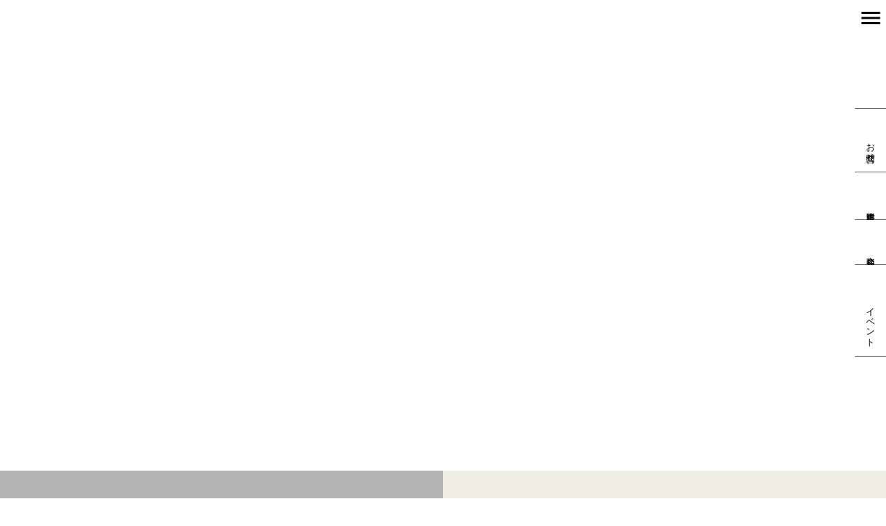

--- FILE ---
content_type: text/html;charset=utf-8
request_url: https://www.mashdesign.jp/voice
body_size: 50308
content:
<!DOCTYPE html>
<html lang>
<head><meta charset="utf-8">
<meta name="viewport" content="width=device-width, initial-scale=1">
<title>お客様の声一覧｜注文住宅・リノベーションのマッシュデザイン</title>
<link rel="preconnect" href="https://fonts.gstatic.com" crossorigin>
<meta name="generator" content="Studio.Design">
<meta name="robots" content="all">
<meta property="og:site_name" content="自分らしく暮らせる家｜マッシュデザイン株式会社【岐阜・川辺町】">
<meta property="og:title" content="お客様の声一覧｜注文住宅・リノベーションのマッシュデザイン">
<meta property="og:image" content="https://storage.googleapis.com/production-os-assets/assets/bcf4d597-7c31-485a-adb7-eb293b235c7d">
<meta property="og:description" content="ライフスタイルに合わせた注文住宅・リノベーション、リフォームで充実した日々を送るお客様の声。美濃加茂、可児、多治見を主におしゃれでモダンなデザイン住宅を建てる工務店です。">
<meta property="og:type" content="website">
<meta name="description" content="ライフスタイルに合わせた注文住宅・リノベーション、リフォームで充実した日々を送るお客様の声。美濃加茂、可児、多治見を主におしゃれでモダンなデザイン住宅を建てる工務店です。">
<meta property="twitter:card" content="summary_large_image">
<meta property="twitter:image" content="https://storage.googleapis.com/production-os-assets/assets/bcf4d597-7c31-485a-adb7-eb293b235c7d">
<meta name="apple-mobile-web-app-title" content="お客様の声一覧｜注文住宅・リノベーションのマッシュデザイン">
<meta name="format-detection" content="telephone=no,email=no,address=no">
<meta name="chrome" content="nointentdetection">
<meta name="google-site-verification" content="5c4ex4V2WmCN02vgDgfHU1IxYRHlD4F_tqbHzmEc0Dg">
<meta property="og:url" content="/voice">
<link rel="icon" type="image/png" href="https://storage.googleapis.com/production-os-assets/assets/30a57395-cceb-44ad-970e-5f50657d648c" data-hid="2c9d455">
<link rel="apple-touch-icon" type="image/png" href="https://storage.googleapis.com/production-os-assets/assets/30a57395-cceb-44ad-970e-5f50657d648c" data-hid="74ef90c"><link rel="modulepreload" as="script" crossorigin href="/_nuxt/entry.0096a77d.js"><link rel="preload" as="style" href="/_nuxt/entry.71068e92.css"><link rel="prefetch" as="image" type="image/svg+xml" href="/_nuxt/close_circle.c7480f3c.svg"><link rel="prefetch" as="image" type="image/svg+xml" href="/_nuxt/round_check.0ebac23f.svg"><link rel="prefetch" as="script" crossorigin href="/_nuxt/LottieRenderer.6026b271.js"><link rel="prefetch" as="script" crossorigin href="/_nuxt/error-404.ee1684fd.js"><link rel="prefetch" as="script" crossorigin href="/_nuxt/error-500.912a3e91.js"><link rel="stylesheet" href="/_nuxt/entry.71068e92.css"><style>.page-enter-active{transition:.6s cubic-bezier(.4,.4,0,1)}.page-leave-active{transition:.3s cubic-bezier(.4,.4,0,1)}.page-enter-from,.page-leave-to{opacity:0}</style><style>:root{--rebranding-loading-bg:#e5e5e5;--rebranding-loading-bar:#222}</style><style>.app[data-v-d12de11f]{align-items:center;flex-direction:column;height:100%;justify-content:center;width:100%}.title[data-v-d12de11f]{font-size:34px;font-weight:300;letter-spacing:2.45px;line-height:30px;margin:30px}</style><style>/*! * Font Awesome Free 6.4.2 by @fontawesome - https://fontawesome.com * License - https://fontawesome.com/license/free (Icons: CC BY 4.0, Fonts: SIL OFL 1.1, Code: MIT License) * Copyright 2023 Fonticons, Inc. */.fa-brands,.fa-solid{-moz-osx-font-smoothing:grayscale;-webkit-font-smoothing:antialiased;display:var(--fa-display,inline-block);font-style:normal;font-variant:normal;line-height:1;text-rendering:auto}.fa-solid{font-family:Font Awesome\ 6 Free;font-weight:900}.fa-brands{font-family:Font Awesome\ 6 Brands;font-weight:400}:host,:root{--fa-style-family-classic:"Font Awesome 6 Free";--fa-font-solid:normal 900 1em/1 "Font Awesome 6 Free";--fa-style-family-brands:"Font Awesome 6 Brands";--fa-font-brands:normal 400 1em/1 "Font Awesome 6 Brands"}@font-face{font-display:block;font-family:Font Awesome\ 6 Free;font-style:normal;font-weight:900;src:url(https://storage.googleapis.com/production-os-assets/assets/fontawesome/1629704621943/6.4.2/webfonts/fa-solid-900.woff2) format("woff2"),url(https://storage.googleapis.com/production-os-assets/assets/fontawesome/1629704621943/6.4.2/webfonts/fa-solid-900.ttf) format("truetype")}@font-face{font-display:block;font-family:Font Awesome\ 6 Brands;font-style:normal;font-weight:400;src:url(https://storage.googleapis.com/production-os-assets/assets/fontawesome/1629704621943/6.4.2/webfonts/fa-brands-400.woff2) format("woff2"),url(https://storage.googleapis.com/production-os-assets/assets/fontawesome/1629704621943/6.4.2/webfonts/fa-brands-400.ttf) format("truetype")}</style><style>.spinner[data-v-36413753]{animation:loading-spin-36413753 1s linear infinite;height:16px;pointer-events:none;width:16px}.spinner[data-v-36413753]:before{border-bottom:2px solid transparent;border-right:2px solid transparent;border-color:transparent currentcolor currentcolor transparent;border-style:solid;border-width:2px;opacity:.2}.spinner[data-v-36413753]:after,.spinner[data-v-36413753]:before{border-radius:50%;box-sizing:border-box;content:"";height:100%;position:absolute;width:100%}.spinner[data-v-36413753]:after{border-left:2px solid transparent;border-top:2px solid transparent;border-color:currentcolor transparent transparent currentcolor;border-style:solid;border-width:2px;opacity:1}@keyframes loading-spin-36413753{0%{transform:rotate(0deg)}to{transform:rotate(1turn)}}</style><style>.design-canvas__modal{height:100%;pointer-events:none;position:fixed;transition:none;width:100%;z-index:2}.design-canvas__modal:focus{outline:none}.design-canvas__modal.v-enter-active .studio-canvas,.design-canvas__modal.v-leave-active,.design-canvas__modal.v-leave-active .studio-canvas{transition:.4s cubic-bezier(.4,.4,0,1)}.design-canvas__modal.v-enter-active .studio-canvas *,.design-canvas__modal.v-leave-active .studio-canvas *{transition:none!important}.design-canvas__modal.isNone{transition:none}.design-canvas__modal .design-canvas__modal__base{height:100%;left:0;pointer-events:auto;position:fixed;top:0;transition:.4s cubic-bezier(.4,.4,0,1);width:100%;z-index:-1}.design-canvas__modal .studio-canvas{height:100%;pointer-events:none}.design-canvas__modal .studio-canvas>*{background:none!important;pointer-events:none}</style><style>.LoadMoreAnnouncer[data-v-4f7a7294]{height:1px;margin:-1px;overflow:hidden;padding:0;position:absolute;width:1px;clip:rect(0,0,0,0);border-width:0;white-space:nowrap}</style><style>.TitleAnnouncer[data-v-692a2727]{height:1px;margin:-1px;overflow:hidden;padding:0;position:absolute;width:1px;clip:rect(0,0,0,0);border-width:0;white-space:nowrap}</style><style>.publish-studio-style[data-v-c7690742]{transition:.4s cubic-bezier(.4,.4,0,1)}</style><style>.product-font-style[data-v-51f515bd]{transition:.4s cubic-bezier(.4,.4,0,1)}</style><style>@font-face{font-family:grandam;font-style:normal;font-weight:400;src:url(https://storage.googleapis.com/studio-front/fonts/grandam.ttf) format("truetype")}@font-face{font-family:Material Icons;font-style:normal;font-weight:400;src:url(https://storage.googleapis.com/production-os-assets/assets/material-icons/1629704621943/MaterialIcons-Regular.eot);src:local("Material Icons"),local("MaterialIcons-Regular"),url(https://storage.googleapis.com/production-os-assets/assets/material-icons/1629704621943/MaterialIcons-Regular.woff2) format("woff2"),url(https://storage.googleapis.com/production-os-assets/assets/material-icons/1629704621943/MaterialIcons-Regular.woff) format("woff"),url(https://storage.googleapis.com/production-os-assets/assets/material-icons/1629704621943/MaterialIcons-Regular.ttf) format("truetype")}.StudioCanvas{display:flex;height:auto;min-height:100dvh}.StudioCanvas>.sd{min-height:100dvh;overflow:clip}a,abbr,address,article,aside,audio,b,blockquote,body,button,canvas,caption,cite,code,dd,del,details,dfn,div,dl,dt,em,fieldset,figcaption,figure,footer,form,h1,h2,h3,h4,h5,h6,header,hgroup,html,i,iframe,img,input,ins,kbd,label,legend,li,main,mark,menu,nav,object,ol,p,pre,q,samp,section,select,small,span,strong,sub,summary,sup,table,tbody,td,textarea,tfoot,th,thead,time,tr,ul,var,video{border:0;font-family:sans-serif;line-height:1;list-style:none;margin:0;padding:0;text-decoration:none;-webkit-font-smoothing:antialiased;-webkit-backface-visibility:hidden;box-sizing:border-box;color:#333;transition:.3s cubic-bezier(.4,.4,0,1);word-spacing:1px}a:focus:not(:focus-visible),button:focus:not(:focus-visible),summary:focus:not(:focus-visible){outline:none}nav ul{list-style:none}blockquote,q{quotes:none}blockquote:after,blockquote:before,q:after,q:before{content:none}a,button{background:transparent;font-size:100%;margin:0;padding:0;vertical-align:baseline}ins{text-decoration:none}ins,mark{background-color:#ff9;color:#000}mark{font-style:italic;font-weight:700}del{text-decoration:line-through}abbr[title],dfn[title]{border-bottom:1px dotted;cursor:help}table{border-collapse:collapse;border-spacing:0}hr{border:0;border-top:1px solid #ccc;display:block;height:1px;margin:1em 0;padding:0}input,select{vertical-align:middle}textarea{resize:none}.clearfix:after{clear:both;content:"";display:block}[slot=after] button{overflow-anchor:none}</style><style>.sd{flex-wrap:nowrap;max-width:100%;pointer-events:all;z-index:0;-webkit-overflow-scrolling:touch;align-content:center;align-items:center;display:flex;flex:none;flex-direction:column;position:relative}.sd::-webkit-scrollbar{display:none}.sd,.sd.richText *{transition-property:all,--g-angle,--g-color-0,--g-position-0,--g-color-1,--g-position-1,--g-color-2,--g-position-2,--g-color-3,--g-position-3,--g-color-4,--g-position-4,--g-color-5,--g-position-5,--g-color-6,--g-position-6,--g-color-7,--g-position-7,--g-color-8,--g-position-8,--g-color-9,--g-position-9,--g-color-10,--g-position-10,--g-color-11,--g-position-11}input.sd,textarea.sd{align-content:normal}.sd[tabindex]:focus{outline:none}.sd[tabindex]:focus-visible{outline:1px solid;outline-color:Highlight;outline-color:-webkit-focus-ring-color}input[type=email],input[type=tel],input[type=text],select,textarea{-webkit-appearance:none}select{cursor:pointer}.frame{display:block;overflow:hidden}.frame>iframe{height:100%;width:100%}.frame .formrun-embed>iframe:not(:first-child){display:none!important}.image{position:relative}.image:before{background-position:50%;background-size:cover;border-radius:inherit;content:"";height:100%;left:0;pointer-events:none;position:absolute;top:0;transition:inherit;width:100%;z-index:-2}.sd.file{cursor:pointer;flex-direction:row;outline:2px solid transparent;outline-offset:-1px;overflow-wrap:anywhere;word-break:break-word}.sd.file:focus-within{outline-color:Highlight;outline-color:-webkit-focus-ring-color}.file>input[type=file]{opacity:0;pointer-events:none;position:absolute}.sd.icon,.sd.text{align-content:center;align-items:center;display:flex;flex-direction:row;justify-content:center;overflow:visible;overflow-wrap:anywhere;word-break:break-word}.material-icons{display:inline-block;font-family:Material Icons;font-size:24px;font-style:normal;font-weight:400;letter-spacing:normal;line-height:1;text-transform:none;white-space:nowrap;word-wrap:normal;direction:ltr;text-rendering:optimizeLegibility;-webkit-font-smoothing:antialiased}.sd.material-symbols{font-style:normal;font-variation-settings:"FILL" var(--symbol-fill,0),"wght" var(--symbol-weight,400)}.sd.material-symbols.font-loading{height:24px;opacity:0;overflow:hidden;width:24px}.sd.material-symbols-outlined{font-family:Material Symbols Outlined}.sd.material-symbols-rounded{font-family:Material Symbols Rounded}.sd.material-symbols-sharp{font-family:Material Symbols Sharp}.sd.material-symbols-weight-100{--symbol-weight:100}.sd.material-symbols-weight-200{--symbol-weight:200}.sd.material-symbols-weight-300{--symbol-weight:300}.sd.material-symbols-weight-400{--symbol-weight:400}.sd.material-symbols-weight-500{--symbol-weight:500}.sd.material-symbols-weight-600{--symbol-weight:600}.sd.material-symbols-weight-700{--symbol-weight:700}.sd.material-symbols-fill{--symbol-fill:1}a,a.icon,a.text{-webkit-tap-highlight-color:rgba(0,0,0,.15)}.fixed{z-index:2}.sticky{z-index:1}.button{transition:.4s cubic-bezier(.4,.4,0,1)}.button,.link{cursor:pointer}.submitLoading{opacity:.5!important;pointer-events:none!important}.richText{display:block;word-break:break-word}.richText [data-thread],.richText a,.richText blockquote,.richText em,.richText h1,.richText h2,.richText h3,.richText h4,.richText li,.richText ol,.richText p,.richText p>code,.richText pre,.richText pre>code,.richText s,.richText strong,.richText table tbody,.richText table tbody tr,.richText table tbody tr>td,.richText table tbody tr>th,.richText u,.richText ul{backface-visibility:visible;color:inherit;font-family:inherit;font-size:inherit;font-style:inherit;font-weight:inherit;letter-spacing:inherit;line-height:inherit;text-align:inherit}.richText p{display:block;margin:10px 0}.richText>p{min-height:1em}.richText img,.richText video{height:auto;max-width:100%;vertical-align:bottom}.richText h1{display:block;font-size:3em;font-weight:700;margin:20px 0}.richText h2{font-size:2em}.richText h2,.richText h3{display:block;font-weight:700;margin:10px 0}.richText h3{font-size:1em}.richText h4,.richText h5{font-weight:600}.richText h4,.richText h5,.richText h6{display:block;font-size:1em;margin:10px 0}.richText h6{font-weight:500}.richText [data-type=table]{overflow-x:auto}.richText [data-type=table] p{white-space:pre-line;word-break:break-all}.richText table{border:1px solid #f2f2f2;border-collapse:collapse;border-spacing:unset;color:#1a1a1a;font-size:14px;line-height:1.4;margin:10px 0;table-layout:auto}.richText table tr th{background:hsla(0,0%,96%,.5)}.richText table tr td,.richText table tr th{border:1px solid #f2f2f2;max-width:240px;min-width:100px;padding:12px}.richText table tr td p,.richText table tr th p{margin:0}.richText blockquote{border-left:3px solid rgba(0,0,0,.15);font-style:italic;margin:10px 0;padding:10px 15px}.richText [data-type=embed_code]{margin:20px 0;position:relative}.richText [data-type=embed_code]>.height-adjuster>.wrapper{position:relative}.richText [data-type=embed_code]>.height-adjuster>.wrapper[style*=padding-top] iframe{height:100%;left:0;position:absolute;top:0;width:100%}.richText [data-type=embed_code][data-embed-sandbox=true]{display:block;overflow:hidden}.richText [data-type=embed_code][data-embed-code-type=instagram]>.height-adjuster>.wrapper[style*=padding-top]{padding-top:100%}.richText [data-type=embed_code][data-embed-code-type=instagram]>.height-adjuster>.wrapper[style*=padding-top] blockquote{height:100%;left:0;overflow:hidden;position:absolute;top:0;width:100%}.richText [data-type=embed_code][data-embed-code-type=codepen]>.height-adjuster>.wrapper{padding-top:50%}.richText [data-type=embed_code][data-embed-code-type=codepen]>.height-adjuster>.wrapper iframe{height:100%;left:0;position:absolute;top:0;width:100%}.richText [data-type=embed_code][data-embed-code-type=slideshare]>.height-adjuster>.wrapper{padding-top:56.25%}.richText [data-type=embed_code][data-embed-code-type=slideshare]>.height-adjuster>.wrapper iframe{height:100%;left:0;position:absolute;top:0;width:100%}.richText [data-type=embed_code][data-embed-code-type=speakerdeck]>.height-adjuster>.wrapper{padding-top:56.25%}.richText [data-type=embed_code][data-embed-code-type=speakerdeck]>.height-adjuster>.wrapper iframe{height:100%;left:0;position:absolute;top:0;width:100%}.richText [data-type=embed_code][data-embed-code-type=snapwidget]>.height-adjuster>.wrapper{padding-top:30%}.richText [data-type=embed_code][data-embed-code-type=snapwidget]>.height-adjuster>.wrapper iframe{height:100%;left:0;position:absolute;top:0;width:100%}.richText [data-type=embed_code][data-embed-code-type=firework]>.height-adjuster>.wrapper fw-embed-feed{-webkit-user-select:none;-moz-user-select:none;user-select:none}.richText [data-type=embed_code_empty]{display:none}.richText ul{margin:0 0 0 20px}.richText ul li{list-style:disc;margin:10px 0}.richText ul li p{margin:0}.richText ol{margin:0 0 0 20px}.richText ol li{list-style:decimal;margin:10px 0}.richText ol li p{margin:0}.richText hr{border-top:1px solid #ccc;margin:10px 0}.richText p>code{background:#eee;border:1px solid rgba(0,0,0,.1);border-radius:6px;display:inline;margin:2px;padding:0 5px}.richText pre{background:#eee;border-radius:6px;font-family:Menlo,Monaco,Courier New,monospace;margin:20px 0;padding:25px 35px;white-space:pre-wrap}.richText pre code{border:none;padding:0}.richText strong{color:inherit;display:inline;font-family:inherit;font-weight:900}.richText em{font-style:italic}.richText a,.richText u{text-decoration:underline}.richText a{color:#007cff;display:inline}.richText s{text-decoration:line-through}.richText [data-type=table_of_contents]{background-color:#f5f5f5;border-radius:2px;color:#616161;font-size:16px;list-style:none;margin:0;padding:24px 24px 8px;text-decoration:underline}.richText [data-type=table_of_contents] .toc_list{margin:0}.richText [data-type=table_of_contents] .toc_item{color:currentColor;font-size:inherit!important;font-weight:inherit;list-style:none}.richText [data-type=table_of_contents] .toc_item>a{border:none;color:currentColor;font-size:inherit!important;font-weight:inherit;text-decoration:none}.richText [data-type=table_of_contents] .toc_item>a:hover{opacity:.7}.richText [data-type=table_of_contents] .toc_item--1{margin:0 0 16px}.richText [data-type=table_of_contents] .toc_item--2{margin:0 0 16px;padding-left:2rem}.richText [data-type=table_of_contents] .toc_item--3{margin:0 0 16px;padding-left:4rem}.sd.section{align-content:center!important;align-items:center!important;flex-direction:column!important;flex-wrap:nowrap!important;height:auto!important;max-width:100%!important;padding:0!important;width:100%!important}.sd.section-inner{position:static!important}@property --g-angle{syntax:"<angle>";inherits:false;initial-value:180deg}@property --g-color-0{syntax:"<color>";inherits:false;initial-value:transparent}@property --g-position-0{syntax:"<percentage>";inherits:false;initial-value:.01%}@property --g-color-1{syntax:"<color>";inherits:false;initial-value:transparent}@property --g-position-1{syntax:"<percentage>";inherits:false;initial-value:100%}@property --g-color-2{syntax:"<color>";inherits:false;initial-value:transparent}@property --g-position-2{syntax:"<percentage>";inherits:false;initial-value:100%}@property --g-color-3{syntax:"<color>";inherits:false;initial-value:transparent}@property --g-position-3{syntax:"<percentage>";inherits:false;initial-value:100%}@property --g-color-4{syntax:"<color>";inherits:false;initial-value:transparent}@property --g-position-4{syntax:"<percentage>";inherits:false;initial-value:100%}@property --g-color-5{syntax:"<color>";inherits:false;initial-value:transparent}@property --g-position-5{syntax:"<percentage>";inherits:false;initial-value:100%}@property --g-color-6{syntax:"<color>";inherits:false;initial-value:transparent}@property --g-position-6{syntax:"<percentage>";inherits:false;initial-value:100%}@property --g-color-7{syntax:"<color>";inherits:false;initial-value:transparent}@property --g-position-7{syntax:"<percentage>";inherits:false;initial-value:100%}@property --g-color-8{syntax:"<color>";inherits:false;initial-value:transparent}@property --g-position-8{syntax:"<percentage>";inherits:false;initial-value:100%}@property --g-color-9{syntax:"<color>";inherits:false;initial-value:transparent}@property --g-position-9{syntax:"<percentage>";inherits:false;initial-value:100%}@property --g-color-10{syntax:"<color>";inherits:false;initial-value:transparent}@property --g-position-10{syntax:"<percentage>";inherits:false;initial-value:100%}@property --g-color-11{syntax:"<color>";inherits:false;initial-value:transparent}@property --g-position-11{syntax:"<percentage>";inherits:false;initial-value:100%}</style><style>.snackbar[data-v-3129703d]{align-items:center;background:#fff;border:1px solid #ededed;border-radius:6px;box-shadow:0 16px 48px -8px rgba(0,0,0,.08),0 10px 25px -5px rgba(0,0,0,.11);display:flex;flex-direction:row;gap:8px;justify-content:space-between;left:50%;max-width:90vw;padding:16px 20px;position:fixed;top:32px;transform:translateX(-50%);-webkit-user-select:none;-moz-user-select:none;user-select:none;width:480px;z-index:9999}.snackbar.v-enter-active[data-v-3129703d],.snackbar.v-leave-active[data-v-3129703d]{transition:.4s cubic-bezier(.4,.4,0,1)}.snackbar.v-enter-from[data-v-3129703d],.snackbar.v-leave-to[data-v-3129703d]{opacity:0;transform:translate(-50%,-10px)}.snackbar .convey[data-v-3129703d]{align-items:center;display:flex;flex-direction:row;gap:8px;padding:0}.snackbar .convey .icon[data-v-3129703d]{background-position:50%;background-repeat:no-repeat;flex-shrink:0;height:24px;width:24px}.snackbar .convey .message[data-v-3129703d]{font-size:14px;font-style:normal;font-weight:400;line-height:20px;white-space:pre-line}.snackbar .convey.error .icon[data-v-3129703d]{background-image:url(/_nuxt/close_circle.c7480f3c.svg)}.snackbar .convey.error .message[data-v-3129703d]{color:#f84f65}.snackbar .convey.success .icon[data-v-3129703d]{background-image:url(/_nuxt/round_check.0ebac23f.svg)}.snackbar .convey.success .message[data-v-3129703d]{color:#111}.snackbar .button[data-v-3129703d]{align-items:center;border-radius:40px;color:#4b9cfb;display:flex;flex-shrink:0;font-family:Inter;font-size:12px;font-style:normal;font-weight:700;justify-content:center;line-height:16px;padding:4px 8px}.snackbar .button[data-v-3129703d]:hover{background:#f5f5f5}</style><style>a[data-v-c922c751]{align-items:center;border-radius:4px;bottom:20px;height:20px;justify-content:center;left:20px;perspective:300px;position:fixed;transition:0s linear;width:84px;z-index:2000}@media (hover:hover){a[data-v-c922c751]{transition:.4s cubic-bezier(.4,.4,0,1)}a[data-v-c922c751]:hover{height:32px;width:200px}}[data-v-c922c751] .custom-fill path{fill:var(--10d52ccb)}.fade-enter-active[data-v-c922c751],.fade-leave-active[data-v-c922c751]{transition:opacity .2s cubic-bezier(.4,.4,0,1)}.fade-enter[data-v-c922c751],.fade-leave-to[data-v-c922c751]{opacity:0}</style></head>
<body ><div id="__nuxt"><div><span></span><!----><!----></div></div><script type="application/json" id="__NUXT_DATA__" data-ssr="true">[["Reactive",1],{"data":2,"state":4,"_errors":5,"serverRendered":6,"path":7,"pinia":8},{"dynamicDatavoice":3},null,{},{"dynamicDatavoice":3},true,"/voice",{"cmsContentStore":9,"indexStore":12,"projectStore":15,"productStore":35,"pageHeadStore":538},{"listContentsMap":10,"contentMap":11},["Map"],["Map"],{"routeType":13,"host":14},"publish","www.mashdesign.jp",{"project":16},{"id":17,"name":18,"type":19,"customDomain":20,"iconImage":20,"coverImage":21,"displayBadge":22,"integrations":23,"snapshot_path":33,"snapshot_id":34,"recaptchaSiteKey":-1},"V5a7JJDmqR","マッシュデザイン","web","","https://storage.googleapis.com/production-os-assets/assets/bcf4d597-7c31-485a-adb7-eb293b235c7d",false,[24,27,30],{"integration_name":25,"code":26},"google-tag-manager","GTM-N977BR6",{"integration_name":28,"code":29},"search-console","5c4ex4V2WmCN02vgDgfHU1IxYRHlD4F_tqbHzmEc0Dg",{"integration_name":31,"code":32},"typesquare","unused","https://storage.googleapis.com/studio-publish/projects/V5a7JJDmqR/VqXKx1RjOR/","VqXKx1RjOR",{"product":36,"isLoaded":6,"selectedModalIds":535,"redirectPage":3,"isInitializedRSS":22,"pageViewMap":536,"symbolViewMap":537},{"breakPoints":37,"colors":47,"fonts":48,"head":121,"info":126,"pages":133,"resources":487,"symbols":491,"style":500,"styleVars":502,"enablePassword":22,"classes":531,"publishedUid":534},[38,41,44],{"maxWidth":39,"name":40},520,"mobile",{"maxWidth":42,"name":43},769,"tablet",{"maxWidth":45,"name":46},320,"mini",[],[49,62,69,73,93,97,101,105,109,113,117],{"family":50,"subsets":51,"variants":55,"vendor":61},"Shippori Mincho",[52,53,54],"japanese","latin","latin-ext",[56,57,58,59,60],"regular","500","600","700","800","google",{"family":63,"subsets":64,"variants":68,"vendor":61},"Pacifico",[65,66,53,54,67],"cyrillic","cyrillic-ext","vietnamese",[56],{"family":70,"subsets":71,"variants":72,"vendor":61},"Caveat",[65,66,53,54],[56,57,58,59],{"family":74,"subsets":75,"variants":79,"vendor":61},"Noto Sans",[65,66,76,77,78,53,54,67],"devanagari","greek","greek-ext",[80,81,82,83,84,85,56,86,57,87,58,88,59,89,60,90,91,92],"100","100italic","200","200italic","300","300italic","italic","500italic","600italic","700italic","800italic","900","900italic",{"family":94,"subsets":95,"variants":96,"vendor":61},"Roboto Condensed",[65,66,77,78,53,54,67],[84,85,56,86,59,89],{"family":98,"subsets":99,"variants":100,"vendor":61},"Oswald",[65,66,53,54,67],[82,84,56,57,58,59],{"family":102,"subsets":103,"variants":104,"vendor":61},"Montserrat",[65,66,53,54,67],[80,82,84,56,57,58,59,60,91,81,83,85,86,87,88,89,90,92],{"family":106,"subsets":107,"variants":108,"vendor":61},"Poppins",[76,53,54],[80,81,82,83,84,85,56,86,57,87,58,88,59,89,60,90,91,92],{"family":110,"subsets":111,"variants":112,"vendor":61},"Zilla Slab",[53,54],[84,85,56,86,57,87,58,88,59,89],{"family":114,"subsets":115,"variants":116,"vendor":61},"Noto Serif JP",[52,53],[82,84,56,57,58,59,91],{"family":118,"subsets":119,"variants":120,"vendor":61},"Lato",[53,54],[80,81,84,85,56,86,59,89,91,92],{"favicon":122,"meta":123,"title":125},"https://storage.googleapis.com/production-os-assets/assets/30a57395-cceb-44ad-970e-5f50657d648c",{"description":124,"og:image":20},"自分らしく暮らせる家ならお家時間も充実します。スローライフをゆったり楽しめる家ならマッシュデザイン。","自分らしく暮らせる家｜マッシュデザイン株式会社【岐阜・川辺町】",{"baseWidth":127,"created_at":128,"screen":129,"type":19,"updated_at":131,"version":132},1280,1518591100346,{"baseWidth":127,"height":130,"isAutoHeight":22,"width":127,"workingState":22},600,1518792996878,"4.1.7",[134,146,154,162,170,178,186,194,202,210,218,226,234,240,248,257,265,273,281,290,298,306,314,322,330,338,346,354,362,370,378,386,394,402,408,413,417,421,432,442,452,462,472,481],{"head":135,"id":139,"type":140,"uuid":141,"symbolIds":142},{"meta":136,"title":138},{"description":137},"注文住宅、リノベーション・リフォームを手掛ける川辺町の工務店。アウトドアリビングなどお家時間が楽しくなるモダンでオシャレな家を造ります。施工対応エリア川辺町、美濃加茂、可児周辺他、岐阜県、愛知県。店舗設計もご依頼ください","岐阜・愛知の注文住宅・リノベーション｜マッシュデザイン(川辺町・美濃加茂)","top","page","87e3e152-0a39-492d-9d81-39c291e56378",[143,144,145],"aef5e2eb-e3d5-45dd-9167-17b7167d2fe8","8251a4f8-c97a-461c-ae4f-5fdf3033eb67","ff5d0239-3b4c-497c-b5c7-0bc05a88cd35",{"head":147,"id":151,"type":140,"uuid":152,"symbolIds":153},{"meta":148,"title":150},{"description":149},"注文住宅、リノベーション・リフォームを手掛ける川辺町の工務店。ライフスタイルにあわせた自分らしく暮らせる家でスローライフな暮らしを提案します。美濃加茂、可児、多治見の周辺で施工している工務店です。","コンセプト|注文住宅・リノベーションのマッシュデザイン｜工務店","Consept","31036fb2-2e48-49de-8859-c59c7744b53e",[143,145,144],{"head":155,"id":159,"type":140,"uuid":160,"symbolIds":161},{"meta":156,"title":158},{"description":157},"ライフスタイルに合わせた注文住宅・リノベーション、リフォームで充実した日々を送るお客様の声。美濃加茂、可児、多治見を主におしゃれでモダンなデザイン住宅を建てる工務店です。","お客様の声一覧｜注文住宅・リノベーションのマッシュデザイン","voice","0eee6013-ced7-47df-b68d-92338ef3c39e",[145,143,144],{"head":163,"id":167,"type":140,"uuid":168,"symbolIds":169},{"meta":164,"title":166},{"description":165},"アウトドアリビングやガレージハウスなどモダンでおしゃれなデザイン性と暮らしやすさを追求した施工例。美濃加茂、可児、多治見を主に注文住宅、リノべを施工している工務店です。","施工事例｜注文住宅・リノベーションのマッシュデザイン","works","9bd43bb7-3938-4c61-bab5-da3dd54a1438",[143,145,144],{"head":171,"id":175,"type":140,"uuid":176,"symbolIds":177},{"meta":172,"title":174},{"description":173},"テラス、アウトドアリビング、ウッドデッキでBBQやカフェテラスなど暮らしに楽しみを。大開口で気持ちのいい空間が広がる家を作ります。","アウトドアリビングを楽しむ、大開口のある家|マッシュデザイン","outdoorliving","1c56cdff-c22a-490d-9314-871c9f68d361",[145,144,143],{"head":179,"id":183,"type":140,"uuid":184,"symbolIds":185},{"meta":180,"title":182},{"description":181},"冬暖かく夏涼しい気密性断熱性のある家。LOWE複層ガラスと発砲ウレタンフォームで断熱対策。各種補助金のご相談承ります。美濃加茂、可児、多治見を主に新築、リノべどちらも対応している工務店です。。","構造と性能｜注文住宅・リノベーションのマッシュデザイン｜補助金対応","kozo","2419b5b0-a6e8-43b5-89cf-ccabc635b49f",[145,144,143],{"head":187,"id":191,"type":140,"uuid":192,"symbolIds":193},{"meta":188,"title":190},{"description":189},"開口部（窓）を大きくとり、外のスペースも居住スペースとして活かします。テラス、アウトドアリビングで暮らしに楽しみを。美濃加茂、可児、多治見を主に新築、リノべどちらも対応している工務店です。","屋外と繋がる施工｜アウトドアリビング|マッシュデザイン","nature","e18e6dc4-7ccf-4be0-9a3c-15ef9cf96658",[145,144,143],{"head":195,"id":199,"type":140,"uuid":200,"symbolIds":201},{"meta":196,"title":198},{"description":197},"工務店ならではのアレンジ力で費用を抑え憧れの注文住宅、新築一戸建、リノベーションを実現します。美濃加茂、可児、多治見を主に注文住宅、リノベーション、リフォームに対応している工務店です。","コスト|注文住宅・リノベーションのマッシュデザイン|工務店","design","09c8a203-7e74-42ae-ae40-8409dda74a51",[145,143,144],{"head":203,"id":207,"type":140,"uuid":208,"symbolIds":209},{"meta":204,"title":206},{"description":205},"雄大な山並みと田園風景が眼下に広がる スローライフカフェ。マッシュデザインの建物に対するコンセプトと技術が詰まった空間です。モーニング、ランチ営業、テラス席あり。","絶景|マッシュルームカフェ|ペットOK・ドックラン｜岐阜・川辺町","cafe","673e08c5-d346-4332-a4ba-de003e4620c8",[145,143,144],{"head":211,"id":215,"type":140,"uuid":216,"symbolIds":217},{"meta":212,"title":214},{"description":213},"ご相談見学はメール又はお電話でご予約下さい。マッシュデザインがどんな工務店か気になる方はマッシュカフェに気軽にご来店下さい。施工事例やコンセプトブックなどご自由にご覧いただけます。","ご相談見学|注文住宅・リノベーションのマッシュデザイン|工務店","welcome","ff525a9f-78ac-4e51-9ccf-794ea3f643ee",[145,144,143],{"head":219,"id":223,"type":140,"uuid":224,"symbolIds":225},{"meta":220,"title":222},{"description":221},"リノベーションで理想のライフスタイルを実現。自分好みのデザインや趣味に合わせた家で充実したスローライフを。40代～60代のリノベーション・リフォーム相談好評受付中。美濃加茂、可児、多治見を主に新築、リノべどちらも対応している工務店です。","補助金対応のリノベーションとリフォーム|マッシュデザイン","renovation","73b97f3e-138a-4f5d-8b68-723ed7e5ec40",[145,144,143],{"head":227,"id":231,"type":140,"uuid":232,"symbolIds":233},{"meta":228,"title":230},{"description":229},"コンセプトに合わせた店舗設計、店舗デザインをいたします。ロゴ・看板製作も承ります。美濃加茂、可児、多治見を主に店舗、新築一戸建どちらも対応している工務店です。","店舗デザイン・ロゴ・看板|マッシュデザイン|美濃加茂・可児・多治見","tenpo-1","316dbccd-08b5-48b5-8857-37f62372771d",[145,143,144],{"head":235,"id":237,"type":140,"uuid":238,"symbolIds":239},{"meta":236,"title":230},{"description":229},"tenpo","7a4e1403-7858-42a1-bd89-512870d40dcc",[145,143,144],{"head":241,"id":245,"type":140,"uuid":246,"symbolIds":247},{"meta":242,"title":244},{"description":243},"デザイン性と機能性を大切にした建築屋さんが考えた、 こだわりのプロダクト。おしゃれなチェアやペットアイテム、3帖のワーク小屋からイベントブースなど楽しいアイテムがいっぱいです。","プロダクト|マッシュデザイン|美濃加茂・可児・多治見","products","22893d3e-fa84-4f50-8a5d-ffd4a9b57b91",[145,143,144],{"head":249,"id":253,"type":140,"uuid":254,"symbolIds":255},{"meta":250,"title":252},{"description":251},"コハナレとは3畳の部屋＋3畳のテラスがある外と中をつなげたマッシュデザインのコンセプトを表現した空間です。DIYや趣味部屋、ワークスペース、ショップや教室など自分だけの空間を持ちたい人に向けた新しいはなれです。タイニーハウスや離れをお探しの方に。","体感型モデルハウス　コハナレ誕生","co-hanare","2460ebc9-da4b-42a6-9a97-53fa7461ab98",[143,256,144],"e28ce0d9-3385-404e-9b7a-8dcef6b32cc7",{"head":258,"id":262,"type":140,"uuid":263,"symbolIds":264},{"meta":259,"title":261},{"description":260},"コハナレの庭は景色を楽しむフリースペース。四季折々の田園風景を眺めながら、 カフェでテイクアウトした食事を楽しんだり、貸し切りプランで一日をゆっくり過ごしませんか？ワンちゃんOKです。","コハナレの庭|マッシュルームカフェ|ペットOK・ドックラン｜岐阜・川辺町","cohanareno-niwa","c868383c-d522-4297-91e5-a358b5632e98",[145,143,144],{"head":266,"id":270,"type":140,"uuid":271,"symbolIds":272},{"meta":267,"title":269},{"description":268},"ペレットストーブや薪ストーブ、アウトドアグッズを厳選して取り揃えています。暖炉の体験OK、初心者の方、使い方などお気軽にお尋ねください。BBQグッズ、アウトドアギア店頭販売。","ペレットストーブ薪ストーブ焚火台|アウトドアショップマッシュ","shop","e3875ee9-b20a-4150-8339-a85a7c0b720a",[145,144,143],{"head":274,"id":278,"type":140,"uuid":279,"symbolIds":280},{"meta":275,"title":277},{"description":276},"ご相談はお電話でご予約ください。初めてご存知になった方はマッシュのコンセプトが体感できるカフェをどうぞ。施工事例集やコンセプトブックが自由にご覧いただけます。美濃加茂、可児、多治見を主に新築、リノべどちらも対応している工務店です。","ご相談からご契約まで家造りの流れ|丁寧な家造り|マッシュデザイン","flow","c1ff1fcc-2f3b-4b18-97ef-39b60543dfdf",[145,143,144],{"head":282,"id":287,"type":140,"uuid":288,"symbolIds":289},{"meta":283,"title":286},{"description":284,"robots":285},"工務店ならではのアイディアでコストを抑え、ご希望に添えるように応じます。お気軽にお問い合わせ下さい。生活を愉しむスローライフな暮らしができる自分らしく暮らせる家を提案しています。 ","noindex","マッシュデザインコンセプト|注文住宅・リノベーション","greeting","5b480078-d970-40ec-942c-202235ebac47",[143,145,144],{"head":291,"id":295,"type":140,"uuid":296,"symbolIds":297},{"meta":292,"title":294},{"description":293},"住宅見学会、月1回ワークショップイベント、マルシェの最新情報のお知らせはこちらから。マッシュデザインは美濃加茂、可児、多治見を主に新築、リノべどちらも対応している工務店です。","NEWS|注文住宅・リノベーションのマッシュデザイン|工務店","news","04cd3ef3-6217-4fc9-bce9-47266e211e69",[143],{"head":299,"id":303,"type":140,"uuid":304,"symbolIds":305},{"meta":300,"title":302},{"description":301},"自分らしく暮らせる家を建てるマッシュデザインの見学会。ご予約はメール又はお電話でご予約下さい。美濃加茂、可児、多治見を主に注文住宅、リノベーションどちらも対応している工務店です。","住宅見学会|イベント|注文住宅・リノベーションのマッシュデザイン","event","18b66f89-7530-49ad-8f05-9222d869be8b",[145,143,144],{"head":307,"id":311,"type":140,"uuid":312,"symbolIds":313},{"meta":308,"title":310},{"description":309},"会社概要・アクセスマップ・施工対応エリア美濃加茂、可児、加茂郡、多治見、土岐、瑞浪、関、美濃、各務原、犬山市、小牧など移動1時間以内。注文住宅、リノベーション、リフォームに対応している工務店です。","会社概要|アクセス|注文住宅・リノベーションのマッシュデザイン","campany","78806a35-1d4b-4578-af6f-f2473ebd7eda",[145,143,144],{"head":315,"id":319,"type":140,"uuid":320,"symbolIds":321},{"meta":316,"title":318},{"description":317},"資料のご請求、お問い合わせ、見学申し込みはこちらから。　施工対応エリア美濃加茂、可児、加茂郡、多治見、土岐、瑞浪、関、美濃、各務原、犬山市、小牧など移動1時間以内。注文住宅、リノベーションどちらも対応している工務店です。","資料請求|無料相談|お問い合わせフォーム|マッシュデザイン","form","d9051d9d-6dca-40be-b709-60a40d39df0c",[143,145,144],{"head":323,"id":327,"type":140,"uuid":328,"symbolIds":329},{"meta":324,"title":326},{"description":325},"希望日を記入してご予約下さい。施工対応エリア美濃加茂、可児、加茂郡、多治見、土岐、瑞浪、関、美濃、各務原、犬山市、小牧など移動1時間以内。注文住宅、リノベーション、リフォームどちらも対応している工務店です。","イベントご予約フォーム|マッシュデザイン｜希望日予約","event-form4","da5efbd4-aafe-4c6b-9dfb-6eb0edc86cd4",[143,145,144],{"head":331,"id":335,"type":140,"uuid":336,"symbolIds":337},{"meta":332,"title":334},{"description":333},"希望日を選択してご予約下さい。施工対応エリア美濃加茂、可児、加茂郡、多治見、土岐、瑞浪、関、美濃、各務原、犬山市、小牧など移動1時間以内。注文住宅、リノベーション、リフォームどちらも対応している工務店です。","イベントご予約フォーム|マッシュデザイン|希望日選択","event-form1","2956ad5e-ffbf-487b-a0ee-c5ab1f40226c",[143,145,144],{"head":339,"id":343,"type":140,"uuid":344,"symbolIds":345},{"meta":340,"title":342},{"description":341},"マッシュデザインワークショップにお気軽にご参加ください。マッシュデザイン注文住宅、リノベーション、リフォームどちらも対応している工務店です。は施工対応エリア美濃加茂、可児、加茂郡、多治見、土岐、瑞浪、関、美濃、各務原、犬山市、小牧など移動1時間以内。","イベントご予約フォーム|マッシュデザイン|ワークショップ","event-formwork","0cfc4e2d-22d7-4318-92c8-05104e471757",[143,145,144],{"head":347,"id":351,"type":140,"uuid":352,"symbolIds":353},{"meta":348,"title":350},{"description":349},"日時を記入してご予約下さい。施工対応エリア美濃加茂、可児、加茂郡、多治見、土岐、瑞浪、関、美濃、各務原、犬山市、小牧など移動1時間以内。注文住宅、リノベーション、リフォームどちらも対応している工務店です。","イベントご予約フォーム|マッシュデザイン|日時記入","event-form2","b9cbbb9f-2f8f-45b7-b672-65e28927f3e1",[143,145,144],{"head":355,"id":359,"type":140,"uuid":360,"symbolIds":361},{"meta":356,"title":358},{"description":357,"robots":285},"イベントはお気軽にご参加ください。施工対応エリア美濃加茂、可児、加茂郡、多治見、土岐、瑞浪、関、美濃、各務原、犬山市、小牧など移動1時間以内。注文住宅、リノベーション、リフォームどちらも対応している工務店です。","イベントご予約フォーム｜注文住宅・リノベーションのマッシュデザイン","event-form3","fccbc2f4-e96b-46d6-935d-e167279f0d43",[143,145,144],{"head":363,"id":367,"type":140,"uuid":368,"symbolIds":369},{"meta":364,"title":366},{"description":365},"お問い合わせは随時対応いたします。お急ぎの場合はお電話にてご連絡下さい。施工対応エリア美濃加茂、可児、加茂郡、多治見、土岐、瑞浪、関、美濃、各務原、犬山市、小牧など移動1時間以内。注文住宅、リノベーション、リフォームどちらも対応している工務店です。","お問い合わせ送信完了ページ|注文住宅・リノベーションのマッシュデザイン","complete","a9885edc-b111-41ef-8805-a281d1d1ba22",[145,144,143],{"head":371,"id":375,"type":140,"uuid":376,"symbolIds":377},{"meta":372,"title":374},{"description":373},"プライバシーポリシー。施工対応エリア美濃加茂、可児、加茂郡、多治見、土岐、瑞浪、関、美濃、各務原、犬山市、小牧など移動1時間以内。注文住宅、リノベーション、リフォームに対応している工務店です。","プライバシーポリシー|注文住宅・リノベーションのマッシュデザイン","policy","2f64ef3a-eb51-400f-8bd9-b776a4dece92",[145,143,144],{"head":379,"id":383,"type":140,"uuid":384,"symbolIds":385},{"meta":380,"title":382},{"description":381},"マッシュの家造りはスローライフを大切にした自分らしく暮らせる家。空間をデザインすることはお客様の人生を豊かにしていく事に繋がります。やりがいのある仕事を一緒に志してくださる方を募集しています。注文住宅　リフォーム　リノベーション。","採用情報|注文住宅・リノベーションのマッシュデザイン｜工務店","recruit","afe0fe06-d31c-479a-a2ea-5523d567c304",[145,143,144],{"head":387,"id":391,"type":140,"uuid":392,"symbolIds":393},{"meta":388,"title":390},{"description":389},"コラムでは注文住宅、リノベーション、リフォームなど家造りに関するお役立ち情報や気付きを発信していきます。家造りのご相談はお気軽にご連絡下さい。","コラム一覧｜注文住宅・リノベーションのマッシュデザイン","blog","88540521-e9cc-45fc-8272-e081a3b77ccd",[145,144,143],{"head":395,"id":397,"type":140,"uuid":398,"symbolIds":399},{"meta":396,"title":20},{"robots":285},"lp1_slowlife","79ae0f53-3d98-405f-8895-bc75f1e1c3dd",[256,400,401],"0e9fa771-3bc1-44ed-bbef-db2815697ff0","926eec73-5721-4b73-b9e2-27f13fafeef4",{"head":403,"id":405,"type":140,"uuid":406,"symbolIds":407},{"meta":404,"title":20},{"robots":285},"4","dea075fd-bfd6-45a5-a045-c4c26012c9a8",[256,400],{"id":409,"isPrivate":6,"responsive":6,"type":410,"uuid":411,"symbolIds":412},"menu-1","modal","dc9d9cad-43df-4a7a-bfeb-a65b6dadb99f",[],{"id":414,"responsive":6,"type":410,"uuid":415,"symbolIds":416},"menu","42e87f5c-53a7-4908-adbb-5b2f209a6c43",[],{"id":418,"responsive":6,"type":410,"uuid":419,"symbolIds":420},"7","2352341d-5abe-42e8-8cf6-1e1654bc6c6e",[],{"cmsRequest":422,"head":425,"id":429,"type":140,"uuid":430,"symbolIds":431},{"contentSlug":423,"schemaKey":424},"{{$route.params.slug}}","NB0OoCv4",{"meta":426,"title":428},{"description":427},"ライフスタイルに合わせた注文住宅で充実した日々を送るお客様の声を個別にご紹介。注文住宅・リノベ・リフォーム対応可。美濃加茂、可児、多治見の周辺で施工している工務店です。","お客様の声｜{{title}} ","voice_content/:slug","331cfb10-4794-48a7-b7ef-4b0b3421e55a",[145,144,143],{"cmsRequest":433,"head":435,"id":439,"type":140,"uuid":440,"symbolIds":441},{"contentSlug":423,"schemaKey":434},"nyrCrU9c",{"meta":436,"title":438},{"description":437},"室内を広く見せるアウトドアリビングやガレージなどお客様のライフスタイルに合わせて施工します。モダンでおしゃれなデザイン性と暮らしやすさを追求しました。美濃加茂、可児、多治見を主に新築、リノべどちらも対応している工務店です。","施工事例｜注文住宅・リノベーション・リフォームのマッシュデザイン","works_content/:slug","20453c4b-53db-41f9-853f-885954bb2766",[145,143,144],{"cmsRequest":443,"head":445,"id":449,"type":140,"uuid":450,"symbolIds":451},{"contentSlug":423,"schemaKey":444},"RHYknSre",{"meta":446,"title":448},{"description":447},"コンセプトに合わせた店舗設計、店舗デザイン事例です。ロゴ・看板製作も承ります。美濃加茂、可児、多治見を主に店舗、新築一戸建てどちらも対応している工務店です。","店舗デザイン施工事例|マッシュデザイン|ロゴ・看板","tenpo_content/:slug","79a29754-aa4d-47a5-9c3b-b0f515d53597",[143,144],{"cmsRequest":453,"head":455,"id":459,"type":140,"uuid":460,"symbolIds":461},{"contentSlug":423,"schemaKey":454},"CVunDHUY",{"meta":456,"title":458},{"description":457},"住宅見学会、月1回ワークショップイベントの最新情報のお知らせはこちらから。マッシュデザインは美濃加茂、可児、多治見を主に新築、リノべどちらも対応している工務店です。","NEWS最新|注文住宅・リノベーションのマッシュデザイン|工務店","news_contents/:slug","c2a4d909-cc8a-494e-b298-8eeb42b2bcae",[145,143],{"cmsRequest":463,"head":465,"id":469,"type":140,"uuid":470,"symbolIds":471},{"contentSlug":423,"schemaKey":464},"Glvbae2C",{"meta":466,"title":468},{"description":467},"見学会やイベントはこちらから。ご予約はメール又はお電話でご予約下さい。美濃加茂、可児、多治見を主に注文住宅、リノベーションどちらも対応している工務店です。","{{title}} |注文住宅・リノベーションのマッシュデザイン","event_contents/:slug","9054638e-2a10-4c58-8be5-c11274562e26",[145,143,144],{"cmsRequest":473,"head":475,"id":478,"type":140,"uuid":479,"symbolIds":480},{"contentSlug":423,"schemaKey":474},"aJf1Vrdc",{"meta":476,"title":477},{"description":389},"コラム内容|注文住宅・リノベーションのマッシュデザイン｜工務店","blog-k/:slug","9139f939-cb61-4836-9165-e1889c4635a9",[145,143,144],{"cmsRequest":482,"id":484,"type":140,"uuid":485,"symbolIds":486},{"contentSlug":423,"schemaKey":483},"uVIMPHBp","blog-category/:slug","ad50c6ff-604f-4d75-84a0-5d578cd604f2",[143,145,144],{"rssList":488,"apiList":489,"cmsProjectId":490},[],[],"2zkiOMcsEbBSQ6BYEW7P",[492,493,494,495,496,497,498],{"uuid":400},{"uuid":401},{"uuid":256},{"uuid":145},{"uuid":143},{"uuid":144},{"uuid":499},"810f2f28-fd6c-43c3-b2e3-eea9172efafe",{"fontFamily":501},[],{"fontFamily":503},[504,507,509,512,515,517,519,521,523,526,529],{"key":505,"name":20,"value":506},"5f90bef1","'Shippori Mincho'",{"key":508,"name":20,"value":70},"d8bc9e68",{"key":510,"name":20,"value":511},"eea61e38","'Noto Sans'",{"key":513,"name":20,"value":514},"99bca294","'Roboto Condensed'",{"key":516,"name":20,"value":98},"a4a3fb4d",{"key":518,"name":20,"value":106},"b981a137",{"key":520,"name":20,"value":63},"79abbd05",{"key":522,"name":20,"value":70},"dab98279",{"key":524,"name":20,"value":525},"9eb7305a","'Zilla Slab'",{"key":527,"name":20,"value":528},"cbad7cc1","'Noto Serif JP'",{"key":530,"name":20,"value":118},"9899d7a0",{"typography":532,"motion":533},[],[],"20251107010357",[],{},["Map"],{"googleFontMap":539,"typesquareLoaded":22,"hasCustomFont":22},["Map"]]</script><script>window.__NUXT__={};window.__NUXT__.config={public:{apiBaseUrl:"https://api.studiodesignapp.com/api",cmsApiBaseUrl:"https://api.cms.studiodesignapp.com",previewBaseUrl:"https://preview.studio.site",facebookAppId:"569471266584583",firebaseApiKey:"AIzaSyBkjSUz89vvvl35U-EErvfHXLhsDakoNNg",firebaseProjectId:"studio-7e371",firebaseAuthDomain:"studio-7e371.firebaseapp.com",firebaseDatabaseURL:"https://studio-7e371.firebaseio.com",firebaseStorageBucket:"studio-7e371.appspot.com",firebaseMessagingSenderId:"373326844567",firebaseAppId:"1:389988806345:web:db757f2db74be8b3",studioDomain:".studio.site",studioPublishUrl:"https://storage.googleapis.com/studio-publish",studioPublishIndexUrl:"https://storage.googleapis.com/studio-publish-index",rssApiPath:"https://rss.studiodesignapp.com/rssConverter",embedSandboxDomain:".studioiframesandbox.com",apiProxyUrl:"https://api.proxy.studiodesignapp.com/publish",proxyApiBaseUrl:"",isPublishSite:true,isDev:false,fontsApiBaseUrl:"https://fonts.studio.design"},app:{baseURL:"/",buildAssetsDir:"/_nuxt/",cdnURL:""}}</script><script type="module" src="/_nuxt/entry.0096a77d.js" crossorigin></script></body>
</html>

--- FILE ---
content_type: text/plain; charset=utf-8
request_url: https://analytics.studiodesignapp.com/event
body_size: -235
content:
Message published: 17045010103155459